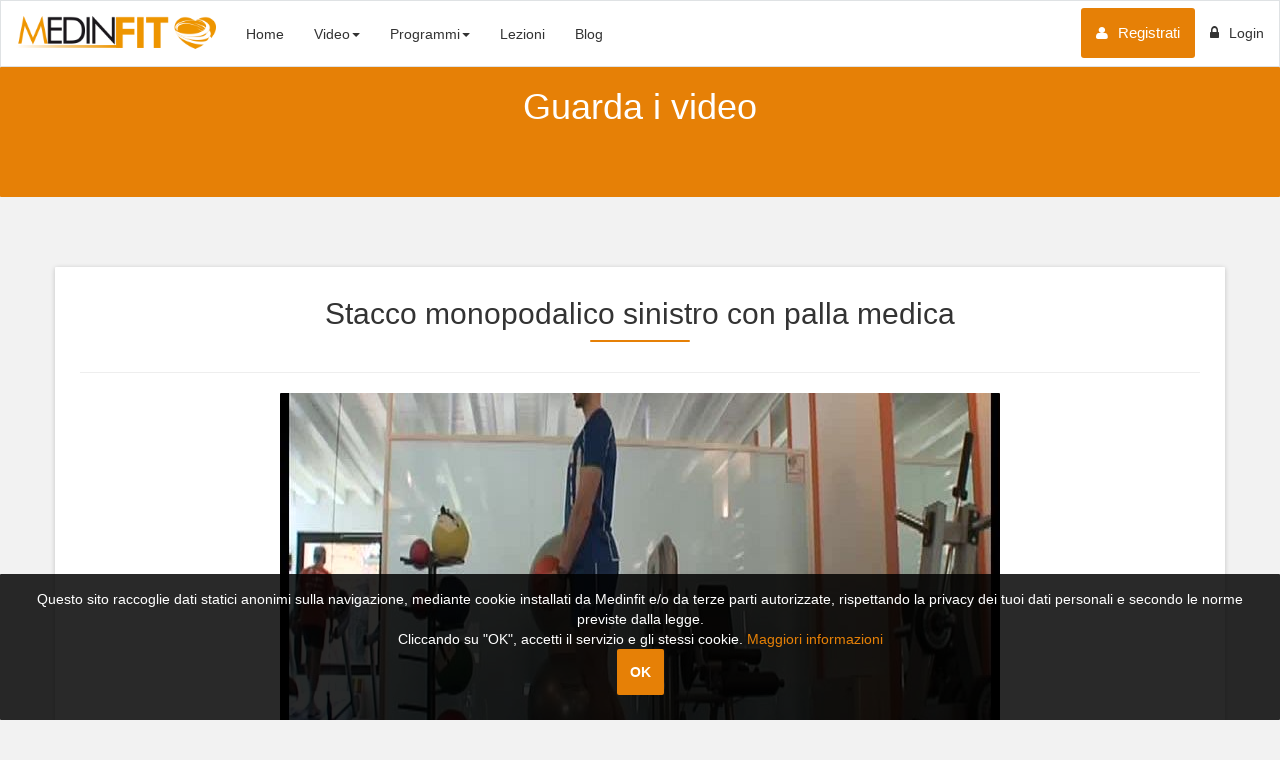

--- FILE ---
content_type: text/html; charset=UTF-8
request_url: https://www.medinfit.tv/videos/view/173
body_size: 6081
content:


<!DOCTYPE html>
<html lang="it">
<head>
	<meta charset="utf-8" />
	<title>Video Stacco monopodalico sinistro con palla medica - Medinfit</title>

	<meta name="viewport" content="width=device-width, initial-scale=1">
  	<link href="//netdna.bootstrapcdn.com/font-awesome/4.1.0/css/font-awesome.min.css" rel="stylesheet">
  	<script src="https://ajax.googleapis.com/ajax/libs/jquery/1.11.0/jquery.min.js"></script>
	  <link rel="stylesheet" href="https://medinfit.tv/css/bootstrap.min.css"/>
	  <link rel="stylesheet" href="https://medinfit.tv/css/style5.css"/>
	 <link rel="shortcut icon" href="https://medinfit.tv/images/favicon.ico" >
	<script src="/flowplayer/flowplayer-3.2.12.min.js"></script>
	<script src="http://releases.flowplayer.org/js/flowplayer.playlist-3.2.11.min.js" type="text/javascript" charset="utf-8"></script>	
</head>
	<body>
		<div id="cookie_notice" class="container-fluid">
			<div class="row">
				<div class="col-md-12 text-center">
					<p>Questo sito raccoglie dati statici anonimi sulla navigazione, mediante cookie installati da Medinfit e/o da terze parti autorizzate, rispettando la privacy dei tuoi dati personali e secondo le norme previste dalla legge.<br> Cliccando su "OK", accetti il servizio e gli stessi cookie. <a href="https://medinfit.tv/pages/view/cookie-policy">Maggiori informazioni</a><br><a id="accept" class="btn btnn" href="#"><b>OK</b></a></p>
				</div>
			</div>
		</div>

		<?/*****+++++++++ RIGHT USER MENU************/?>
				
		<?/////********* SEARCH *++++++++++++?>	
		<div class="modal fade bs-example-modal-lg static" tabindex="-1" data-keyboard="true" id="searchmodal" role="dialog" aria-labelledby="myLargeModalLabel" aria-hidden="true">
		 	<div class="modal-dialog modal-lg modal-dialog-center">
		    	<div class="colonna " >
			    	<div class="container-fluid">
				    	<div class="row  text-center">
							  <h2><strong class="">Medifnit</strong> l'allenamento <strong>effervescente</strong>!</h2>
							  <p class="hr"></p>
						 </div>
					   		<form role="form" action="https://medinfit.tv/cerca" method="get">
							   		<div class="row mgtop100 text-center">
									  	<div class="col-lg-8 col-lg-offset-2">
									        <div class="input-group input-group-lg" >
									            <input type="text" class="form-control " name="query" placeholder="Cerca Medinfit" /> 
									            <span class="input-group-btn">
									                <button class="btn btn-default" type="submit" > <i class="fa fa-search"></i></button>
									            </span>
									        </div><!-- /input-group -->
				    					</div><!-- /.col-lg-4 -->
									 </div>
									 <div class="row mg20 form-group   text-center">
									    <label class="checkbox-inline">
										  <input type="checkbox" checked id="inlineCheckbox1" name="video" value="1"> Video
										</label>
										<label class="checkbox-inline">
										  <input type="checkbox"  id="inlineCheckbox2" value="1" name="programmi"> Programmi
										</label>
										<label class="checkbox-inline">
										  <input type="checkbox"  id="inlineCheckbox3" value="1" name="blog"> Blog
										</label>
										<label class="checkbox-inline">
										  <input type="checkbox"  id="inlineCheckbox3" value="1" name="muscoli"> Muscoli
										</label>
									 </div>
							    
							</form>

						<div class="row">
							<div class="col-md-6 ">
							
							    <h3 class="mf searchtit">Video</h3>
								<ul class="searchmenu ">
								
									<li><a href="https://medinfit.tv/videos/category/forza" alt="Video per la categoria forza">Forza</a> </li>
									<li><a href="https://medinfit.tv/videos/category/fiato" alt="Video per la categoria fiato">Fiato</a> </li>
									<li><a href="https://medinfit.tv/videos/category/flessibilita" alt="Video per la categoria flessibilità">Flessibilità</a> </li>
									<li><a href="https://medinfit.tv/programs" alt="Video divisi per patologie">Video per patologia</a> </li>
									<li><a href="https://medinfit.tv/muscoli" alt="Video divisi per patologie">Video per muscoli</a> </li>
					             </ul>
	              
							</div>
							<div class="col-md-6">
								<h3 class="mf searchtit">Programmi di allenamento</h3>
								<ul class="searchmenu ">
								
																			
																			<li><a href="https://medinfit.tv/bundles/view/pacchetto-ipertensione">Ipertensione</a></li>										
																			<li><a href="https://medinfit.tv/bundles/view/pacchetto-diabete-I">Diabete I</a></li>										
																			<li><a href="https://medinfit.tv/bundles/view/pacchetto-diabeteII">Diabete II</a></li>										
																			<li><a href="https://medinfit.tv/bundles/view/pacchetto-mal-di-schiena">Mal di schiena</a></li>										
																			<li><a href="https://medinfit.tv/bundles/view/pacchetto-asma">Asma</a></li>										
																			<li><a href="https://medinfit.tv/bundles/view/pacchetto-fatica-cancro-correlata">Fatica Cancro Correlata</a></li>										
																			<li><a href="https://medinfit.tv/bundles/view/pacchetto-depressione">Depressione</a></li>										
																			<li><a href="https://medinfit.tv/bundles/view/pacchetto-pre-parto">Pre-parto</a></li>										
																			<li><a href="https://medinfit.tv/bundles/view/pacchetto-post-parto">Post-parto</a></li>										
																			<li><a href="https://medinfit.tv/bundles/view/pacchetto-sedentarieta">Sedentarietà</a></li>										
																			<li><a href="https://medinfit.tv/bundles/view/7-minutes-workout">7-Minutes Workout</a></li>										
														             </ul>
							</div>
						</div>
					</div>
			    </div>
  			</div>
	  	</div>
		<div id="main-nav" class="navbar navbar-default bs-docs-nav navbar-fixed-top" role="banner">
		<div class="container-fluid">
										<div class="navbar-header">
									<button class="navbar-toggle collapsed" type="button" data-toggle="collapse" data-target=".bs-navbar-collapse">
						<span class="sr-only">Toggle navigation</span>
						<span class="icon-bar"></span>
						<span class="icon-bar"></span>
						<span class="icon-bar"></span>
					</button>
					<a href="https://medinfit.tv/" class="navbar-brand">
						<img src="https://medinfit.tv//images/logo.png" width="200" alt="Medinfit">
					</a>
				</div>
						







<nav class="navbar-collapse bs-navbar-collapse collapse" role="navigation" style="height: 1px; background-color:#fff">

	 <ul class="nav navbar-nav navbar-left responsive-nav main-nav-list pull-left">

        <li><a href="https://medinfit.tv/">Home</a></li>
        <li class="dropdown"><a href="https://medinfit.tv/videos" class="dropdown-toggle" data-toggle="dropdown">Video<b class="caret"></b></a>
            <ul class="dropdown-menu">
                <li><a href="https://medinfit.tv/videos/category/forza">Forza</a></li>
                <li><a href="https://medinfit.tv/videos/category/fiato">Fiato</a></li>
                <li><a href="https://medinfit.tv/videos/category/flessibilita">Flessibilità</a></li>
                <li><a href="https://medinfit.tv/programs">Patologie</a></li>
                <li><a href="https://medinfit.tv/muscoli">Muscoli</a></li>
            </ul>
        </li>

	<li class="dropdown">
            <a href="https://medinfit.tv/bundles" class="dropdown-toggle" data-toggle="dropdown">Programmi<b class="caret"></b></a>
            <ul class="dropdown-menu">
                
                                    <li><a href="https://medinfit.tv/bundles/view/pacchetto-ipertensione">Ipertensione</a></li>
                                    <li><a href="https://medinfit.tv/bundles/view/pacchetto-diabete-I">Diabete I</a></li>
                                    <li><a href="https://medinfit.tv/bundles/view/pacchetto-diabeteII">Diabete II</a></li>
                                    <li><a href="https://medinfit.tv/bundles/view/pacchetto-mal-di-schiena">Mal di schiena</a></li>
                                    <li><a href="https://medinfit.tv/bundles/view/pacchetto-asma">Asma</a></li>
                                    <li><a href="https://medinfit.tv/bundles/view/pacchetto-fatica-cancro-correlata">Fatica Cancro Correlata</a></li>
                                    <li><a href="https://medinfit.tv/bundles/view/pacchetto-depressione">Depressione</a></li>
                                    <li><a href="https://medinfit.tv/bundles/view/pacchetto-pre-parto">Pre-parto</a></li>
                                    <li><a href="https://medinfit.tv/bundles/view/pacchetto-post-parto">Post-parto</a></li>
                                    <li><a href="https://medinfit.tv/bundles/view/pacchetto-sedentarieta">Sedentarietà</a></li>
                                    <li><a href="https://medinfit.tv/bundles/view/7-minutes-workout">7-Minutes Workout</a></li>
                            </ul>

        </li>
	
	<li><a href="https://medinfit.tv/videos/lesson">Lezioni</a></li>
        <li><a href="https://medinfit.tv/blog">Blog</a></li>
            </ul>

    <ul class="nav navbar-nav navbar-right responsive-nav pull-right">
                    <li class="register"><a href="https://medinfit.tv/account/registrati "><i class="fa fa-user "></i>Registrati</a></li>
            <li class="" ><a href="https://medinfit.tv/account" ><i class="fa fa-lock "></i>Login</a></li>
           </ul>

</nav>
				<?////////main MENU************/?>
				
		</div>
	</div>
      <div  id="code-container" class="container-fluid">
    	<div class="col-sm-2 pull-right">
      			<a href="https://medinfit.tv/faq#codice" id="help-codice" title="Aiuto" class="fa fa-support mf"></a>
      			<a href="#" id="close-codice" title ="Chiudi" class="fa fa-times mf"></a>
      			
      		</div>
      	<div class="row text-center mg20" >
	      	<div class="col-sm-6 col-sm-offset-3">
	      		<h2><strong>Hai</strong> un nuovo codice?</h2>
	      		<form action="https://medinfit.tv/account/code" method="post">
	      			<input style="display:inline" id="code" name="code" class="code-input" placeholder="codice"><button type="submit" value=""class="code-btn fa fa-arrow-right"> </button>
	      		</form>
	      	</div>
      		
      	</div>
      </div>
     
				
		<script type="text/javascript">
	(function( window ){

    var body = document.body,
        mask = document.createElement("div"),
       
        toggleSlideRight = document.querySelector( ".toggle-slide-right" ),
        activeNav;
    mask.className = "mask";
   if(toggleSlideRight){
	   toggleSlideRight.addEventListener( "click", function(){
	        $('body').addClass("smr-open" );
	        document.body.appendChild(mask);
	        activeNav = "smr-open";
	        if($('.toggle-slide-right').hasClass('opened')){
	        	$('.toggle-slide-right').removeClass('opened');
	        	$('body').removeClass(activeNav)
	            activeNav = "";
	            document.body.removeChild(mask);
	        }
	        else{
	        	$('.toggle-slide-right').addClass('opened');
	        }
	    } );
   }
   $('#codemenu_r').click(function(){
   		$('body').addClass("smr-open" );
        document.body.appendChild(mask);
        activeNav = "smr-open";
        if($('.toggle-slide-right').hasClass('opened')){
        	$('.toggle-slide-right').removeClass('opened');
        	$('body').removeClass(activeNav)
            activeNav = "";
            document.body.removeChild(mask);
        }
        else{
        	$('.toggle-slide-right').addClass('opened');
        }
   });
    
    /* hide active menu if close menu button is clicked */
    [].slice.call(document.querySelectorAll(".close-menu")).forEach(function(el,i){
        el.addEventListener( "click", function(){
           $('body').removeClass(activeNav)
            activeNav = "";
            document.body.removeChild(mask);
        } );
    });

})( window );
</script>

<script type="text/javascript">
	$().ready(function(){
		if(!getCookie('cookie_notice_accepted'))
		{
			$('#cookie_notice').show();
			
		}else{
			$('#cookie_notice').remove();
		}

		$('#accept').click(function(){
			setCookie('cookie_notice_accepted',true,2000);
			$('#cookie_notice').hide(80);
			$('#cookie_notice').remove();
		})
	})	
	function getCookie(cname) {
	    var name = cname + "=";
	    var ca = document.cookie.split(';');
	    for(var i=0; i<ca.length; i++) {
	        var c = ca[i];
	        while (c.charAt(0)==' ') c = c.substring(1);
	        if (c.indexOf(name) == 0) return c.substring(name.length,c.length);
	    }
	    return false;
	}
	function setCookie(cname, cvalue, exdays){
		var d = new Date();
	    d.setTime(d.getTime() + (exdays*24*60*60*1000));
	    var expires = "expires="+d.toUTCString();
	    document.cookie = cname + "=" + cvalue + "; " + expires;
	}
</script>


<script src="/js/flowplayer-3.2.12.min.js"></script>
<script src="//releases.flowplayer.org/5.4.3/flowplayer.min.js"></script>
<link rel="stylesheet" href="//releases.flowplayer.org/5.4.3/skin/playful.css">


<div id="content">
	<div class="container-fluid">
		<div class="row mfbg page-title ">
			<div id="" class="main-header text-center "><h1>Guarda i video</h1></div>
		</div>
	</div>




	<div class="mgtop100 container ">
			<div class="row colonna">
				<div class="col-sm-12">
					<h2 class="text-center">Stacco monopodalico sinistro con palla medica</h2>
					<p class="hr-small"></p>
					<hr>

				</div>
				<div class="col-md-12 text-center">
					<img src="/slir/w768-h432-c768:432/media/STACCO_MONOPODALICO_sx_con_palla_medica1.jpg" alt="play" style="border-radius:2" />
				</div>
				
				<div class="col-md-12">
				<hr>
					<div class="mg20">
						<STRONG>DESCRIZIONE <i class="fa fa-arrow-right mf"></i></STRONG>		
						<div class=""><p>Esercizio che consente di rinforzare bicipite femorale gluteo.</p>
<p>Per un'ottimale esecuzione, bisogna posizionare il piede sx ortogonale alla proiezione della testa del femore, mantenere la palla medica sulla verticale della proiezione della punta del piede e avere sempre le scapole addotte immaginando di avere un cubetto di ghiaccio dietro la schiena. Inspirando, eseguire, la flessione del busto allineando la gamba contro laterale a quest&rsquo;ultimo.</p>
<p>Successivamente riprendere la posizione di partenza espirando e contraendo bene il gluteo.</p>
<p>Eseguire 3 serie da 8- 10 ripetizioni con una pausa di 30 secondi tra una serie e l'altra.</p></div> 
					</div>
				</div>
				<div class="col-md-5 col-md-offset-7">
					<a href="https://medinfit.tv/account" class="btn btnn"><i class="fa fa-user"></i> Login per guardare questo video</a>
				</div>
			</div>
		</div>


        <div class="container colonna">
        	<div class="row muscoli">
        		<div class="col-sm-12">
        			<p class="mg20">
        				<strong>MUSCOLI <i class="fa fa-arrow-right mf"></i></strong> 
        				
        				        					<a href="https://medinfit.tv/videos/muscolo/6/Ischio-Crurali">Ischio-Crurali</a>
        				        					<a href="https://medinfit.tv/videos/muscolo/11/Glutei">Glutei</a>
        				        			</p>
        		</div>
        	</div>
        </div>
</div>
<!-- end content -->
    </div>
<footer>
  <div class="container">
  
    <div class="row">
      <div class="col-md-3 mgbt20">
        <h4>  Medinfit</h4>
        
        <a href="mailto:info@medinfit.tv"><i class="fa fa-envelope"></i> info@medinfit.tv</a>
        <br>
        <a href="mailto:assistenza@medinfit.tv"><i class="fa fa-envelope"></i> assistenza@medinfit.tv</a>
        <br>
        <a ><i class="fa fa-phone"></i> +39 049.8161686</a>
        <br>
        <a ><i class="fa fa-print"></i> +39 049.8161680</a>
        <p></p>
        <p>Indirizzo: Vicolo Cigolo, 15 - 35123 Padova<br>
        Pt.IVA e CF: 04379500285</p>
      </div>
      <div class="col-md-3">
         <h4>Iscriviti alla newsletter</h4>
         <br>
         <p>
         <form action="https://medinfit.tv/account/subscribe" method="post" name="newsletter">

           <input type="text" name="email" class="form-control">
           <button name="invia" type="submit" class="btnn secondary pull-right mg20">Iscriviti</button>
         </form>
         <p>
      </div>
            <div class="col-md-3 mgbt20">
        <h4>Ultimi video</h4>
        <ul class="g">
                  <li><a href="https://medinfit.tv/videos/view/238"><img src="/slir/w100-h100-c1:1/media/STRETCHING_CATENA_CINETICA_STATICA_SPIRALE_POSTERIORE_DX_STANDING.jpg"></a></li>
                  <li><a href="https://medinfit.tv/videos/view/237"><img src="/slir/w100-h100-c1:1/media/STRETCHING_CATENA_CIN_STAT_SPIR_ANT_DX.jpg"></a></li>
                  <li><a href="https://medinfit.tv/videos/view/236"><img src="/slir/w100-h100-c1:1/media/STRETCHING_CATENA_CINETICA_STATICA_SPIRALE_ANTERIORE_SX.jpg"></a></li>
                  <li><a href="https://medinfit.tv/videos/view/235"><img src="/slir/w100-h100-c1:1/media/r2.jpg"></a></li>
         
          
        </ul>
      </div>

       <div class="col-md-3 mgbt20">
        <h4>Ultimi dal blog</h4>
        <ul class="fa-ul">
                         <li><i class="fa-li fa fa-circle"></i><a href="https://medinfit.tv/blog/post/il-nostro-corpo-puo-fare-cose-inimmaginabili">il nostro corpo può fare cose inimmaginabili</a></li>
            
        </ul>
      </div>
        </div>
  </div>
<div class="second-row">
<div class="container">
  <div class="row ">
  <div class="col-md-4 small-footer ">
        © 2014<a href="http://www.showclub.it"> Show Personal Training Club</a>
      </div>
    

      <div class="col-md-4 small-footer text-center">
        <a href="https://medinfit.tv/pages/view/faq">FAQ </a> | <a href="https://medinfit.tv/pages/view/termini-e-condizioni"> Termini e condizioni</a> | <a href="https://medinfit.tv/pages/view/informativa-privacy">Privacy </a>
      </div>

      <div class="col-md-4 pull-right">
        <ul class="social list-inline pull-right" style="margin:10px 0px" target="_blank">
          <li><a href="https://www.facebook.com/pages/Medinfit/552207018222218" class="fa fa-facebook" target="_blank"> </a></li>
          <li><a href="https://twitter.com/_MEDINFIT_" class="fa fa-twitter"></a></li>
          
          <li><a href="https://plus.google.com/u/0/114321240871065662322" class="fa fa-google-plus" target="_blank"></a></li>
          <li><a href="https://www.youtube.com/channel/UCGeoPQNf0AXHckKRLZuNNyA" class="fa fa-youtube" target="_blank"></a></li>
        </ul>
      </div>

    </div>
  </div>	

	</footer>



    <!-- jQuery (necessary for Bootstrap's JavaScript plugins) -->
    
    <!-- Include all compiled plugins (below), or include individual files as needed -->
    <script src="https://medinfit.tv/js/bootstrap.min.js"></script>

    
    <script type="text/javascript">
        var modalvisible=false;
        $(document).ready(function(){

          $('a.facebook').click(function(e){
            var fb = 'https://www.facebook.com/sharer/sharer.php?u=https%3A%2F%2Fmedinfit.tv%2Fvideos%2Fview%2F173&t=Stacco monopodalico sinistro con palla medica';
            e.preventDefault();
            window.open(fb,'','menubar=no,toolbar=no,resizable=yes,scrollbars=yes,height=300,width=600');
          })
          $('a.gplus').click(function(e){
            var gplus = 'https://plus.google.com/share?url=https%3A%2F%2Fmedinfit.tv%2Fvideos%2Fview%2F173';
            e.preventDefault();
            window.open(gplus,'','menubar=no,toolbar=no,resizable=yes,scrollbars=yes,height=350,width=480');
          })
          $('a.twitter').click(function(e){
            var twitter= 'https://twitter.com/share?url=https%3A%2F%2Fmedinfit.tv%2Fvideos%2Fview%2F173&via=_MEDINFIT_&text=Stacco monopodalico sinistro con palla medica';
            e.preventDefault();
            window.open(twitter,'','menubar=no,toolbar=no,resizable=yes,scrollbars=yes,height=300,width=600');
          })

          $('#codemenu').click(function(){
              $('#code-container').slideDown(500);
              $('#code').focus();
          });

          $('#codemenu_r').click(function(){
              $('#code-container').slideDown(500);
              $('#code').focus();
          });

          $('#close-codice').click(function(){
            $('#code-container').slideUp(500);
          })


             $(function () {
            $('.dropdown-menu input').click(function (event) {
                event.stopPropagation();
            });
        });
         $('#searchmodal').on('show.bs.modal',function(){
           	$('#searchb').find('i').removeClass('fa-search');
           	$('#searchb').find('i').addClass('fa-times');
         	  $('#searchb').addClass('open');
         	 
         	modalvisible=true;
         })
          
         $(function() {
            $('#searchb').click(function(e){
              
              if(modalvisible){
                e.stopPropagation();
                
                 $("#searchmodal").modal('hide');
                modalvisible=false;
               }
            })
	          $('#searchmodal').on('hide.bs.modal',function(){
  	         	$('#searchb').find('i').removeClass('fa-times');
  	         	$('#searchb').find('i').addClass('fa-search');
  	         	$('#searchb').removeClass('open');
              $('.modal-backdrop').remove();
	         })
		});
         
window.addEventListener("scroll", function() {
    if (window.scrollY > 500) {
        $('.navbar').css('background-color','rgba(255,255,255,0.7');
    }
    else { 
        $('.navbar').css('opacity','0.9999')
    }
},false);

           
        });

    </script>
   <script>
      (function(i,s,o,g,r,a,m){i['GoogleAnalyticsObject']=r;i[r]=i[r]||function(){
      (i[r].q=i[r].q||[]).push(arguments)},i[r].l=1*new Date();a=s.createElement(o),
      m=s.getElementsByTagName(o)[0];a.async=1;a.src=g;m.parentNode.insertBefore(a,m)
      })(window,document,'script','//www.google-analytics.com/analytics.js','ga');

      ga('create', 'UA-46985109-1', 'medinfit.tv');
      ga('send', 'pageview');

  </script>
  </body>
</html>

--- FILE ---
content_type: text/css
request_url: https://medinfit.tv/css/style5.css
body_size: 7748
content:
@import url(http://fonts.googleapis.com/css?family=Montserrat:400,700);
@import url(http://fonts.googleapis.com/css?family=Raleway:500);

*{border-radius: 1px}
body{font-family: "Montserrat", sans-serif; font-weight: 400;
-webkit-font-smoothing: antialiased;
text-rendering: optimizeLegibility; background-color: #f2f2f2}
.navbar-default{
  height: 68px;
  background-color: #fff;
  border: 1px solid #dfe2e4;
color: #000;
height: 67px;}
.navbar-nav>li>a {
padding-top: 23px;
padding-bottom: 21px;
-webkit-transition: all 0.1s;
}
p{font-family: 'Raleway', sans-serif; font-weight: 500}
a{color: #e68006}
a:hover, a:focus{color: #e68006;}
object{border-radius: 0;}
input:focus{outline:none;}
textarea:focus{outline:none;}
i.fa{ margin-right: 10px}
a.fa{ margin-right: 10px; font-size: 16px}
a.fa:hover{text-decoration: none; color:rgba(230, 128, 22, 0.79);}
.register{
background-color: #E68006;
border-radius: 3px;
/* margin: -10px; */
/* margin: -10px 010px 1px 0px; */

font-size: 1.1em;}
.navbar-default .navbar-nav>li.register>a{color:#fff !important}  
.nodisp{display: none};
.navbar-default .navbar-nav>li>a{
color: #333;
background-color: transparent;
}
.underline:{text-decoration: underline;}
.bigger{font-size: 20px;}
li{list-style: none}
.navbar-default .navbar-nav>li>a{color:#333;}
.navbar-default .navbar-nav>li>a:hover{border-bottom: 2px solid #E68006}
.navbar-default .navbar-nav>li.register>a:hover{border-bottom: none;}
.navbar-right>li>a{
  padding-top: 15px;
  padding-bottom: 15px;
}
.navbar-right>li{margin-top: 7px}

.navbar-default .navbar-nav>.active>a, .navbar-default .navbar-nav>.active>a:hover, .navbar-default .navbar-nav>.active>a:focus {
color: #ee8300;
background-color: transparent;border-bottom: 2px solid #E68006
}
#layerslider{
  
  background-color: #e68006 ;
  color:#fff;
}
#layerslider a{color: #f2f2f2;text-decoration: none}
#layerslider .btnn{
  padding: 15px;
  text-transform: uppercase;
  border-radius: 3px;
  border: 1px solid #fff;
  background-color: rgba(255,255,255,0.1);
}
#layerslider h4{color: #f2f2f2}
li.button-outline a, body.x404 header nav#button-nav li.button-outline a {
border: 1px solid #ffffff;
padding: 10px 11px;

-webkit-border-radius: 3px;
-webkit-transition: all 0.2s ease-in-out;
-moz-transition: all 0.2s ease-in-out;
-ms-transition: all 0.2s ease-in-out;
-o-transition: all 0.2s ease-in-out;
transition: all 0.2s ease-in-out;
}
.mgs10{margin: 0 10px}
.mgs10{margin: 0 30px}
.mgb10{margin-bottom:10px !important}
.mgb30{margin-bottom: 30px; border:none; border-bottom: 2px solid  #E68006; border-radius: 2px;}
.hr{ text-align:center; width:200px; height: 4px; background-color: #E68006 ;margin:auto;border-radius: 2px;}
.hr-small{text-align:center;width:100px; height: 2px; margin:auto auto;margin-bottom: 30px;height:2px; background-color: #E68006 ;border-radius: 2px;}
.hr-small-left{text-align:left;width:100px; height: 2px; margin:1px;margin-bottom: 30px;height:2px; background-color: #E68006 ;border-radius: 2px;}
/*.overlay{
  background-image: url(../images/overlay.png);
position: absolute;
top: 0px;
height: 100%;
width: 100%;
opacity: 0.5;
background-color: #503A1A;
-webkit-user-select: none;
-khtml-user-select: none;
-moz-user-select: none;
-ms-user-select: none;
user-select: none;
}*/

.bordrad{border-radius: 2px}
.blur{-webkit-filter: blur(2px);
  -moz-filter: blur(2px);
  -o-filter: blur(2px);
  -ms-filter: blur(2px);
  filter: blur(2px);}

.btnn{padding: 13px 13px;  background-color:#E68006;color: #fff; text-transform: uppercase; border-radius: 2px;border:none;}
.secondary{border:1px solid #E68006; background-color: rgba(230, 128, 6, 0.1);   color:#E68006;}
.secondary:hover{color: #fff ; text-decoration: none; background-color:rgba(230, 128, 6, 1); }
.rowmg{margin-top: 70px}
.rowmg .col-lg-4{text-align: center;margin-bottom: 50px;}
.mgb20{margin-bottom: 20px;text-align: center}
.colonna{
  background-color: #fff;
  -webkit-box-shadow: 0 1px 5px 0 rgba(0,0,0,0.2);
  -moz-box-shadow: 0 1px 5px 0 rgba(0,0,0,0.2);
  box-shadow: 0 1px 5px 0 rgba(0,0,0,0.2);
  background: #fff;
  margin-bottom: 50px;
  overflow: hidden;
  padding: 10px;
}
.mgtop30{margin-top: 30px}
.cb{clear:both;}

.mg20{margin-top: 20px;
margin-bottom: 20px;}

.forza{
  color:#34495E
}
.forzabg{background-color: #34495E}
.mgtop100{margin-top: 70px;}
.mgtop70{margin-top: 40px;}
.mgbot20{margin-bottom: 20px;}
a.mf:hover{color:#E68006; opacity:0.9; transition: opacity .2s linear;}
a.mf{opacity: 1;transition: opacity .2s linear;}
.mfbg{background-color: #E68006; color:#fff;}
.mf{color:#E68006;}
.fo{color:#34495E}
.fi{color:#C0392B;}
.fl{color:#27AE60;}

.fobg{background-color:#34495E}
.fibg{background-color:#C0392B;}
.flbg{background-color:#27AE60;}

.fobgl{background-color: #CAD1D6}
.fibgl{background-color: #E6CECC}
.flbgl{background-color: #c8e5d6}

.mycol{width:32%; margin-left:1%;}
#layerslider .mf, .headermob .mf{
  color:#fff;
  opacity: 0.65;
}
.small-footer {margin: 10px  auto; font-size: 12px}
/*****video****/
.btnn:hover, .btnn:focus{
  background-color:  rgba(230, 128, 6, 0.92);
  color:#fff;
}
.parallax-info{
  position: absolute;
  z-index: 50;
  width: 100%;
  height: 100%;
}
#video_background {
  position: absolute;
  bottom: 0px;
  right: 0px;
  min-width: 100%;
  min-height: 100%;
  width: auto;
  height: auto;
  z-index: -1000;
  overflow: hidden;
}
.container-video{
  position: relative;
  overflow: hidden;
  height: 700px;
}
.full_slide{}
.p-video {                /* give fit to box an aspect ratio */
    display: inline-block; /* let it be styled thusly */
    padding: 0;            /* get rid of pre-styling */
    margin: 0;
    width: 100%;           /* take up full width available */
      /* give aspect ratio of 16:9; "720 / 1280 = 0.5625" */
    height: auto;           /* don't want it to expand beyond padding */
    position: absolute;
  top: 0;
  z-index: 5;
}
.p-video > iframe {
    position: absolute;    /* expand to fill */
    top: 0px;
    left: 0px;
    right: 0px;
    bottom: 0px;
  z-index: -100;
}
.mk-video-mask {
  position: absolute;
  top: 0;
  left: 0;
  z-index: 10;
  width: 100%;
  height: 100%;
  background: url(../images/overlay.png) center center repeat;
}
.muscoli a {
  padding: 10px;
  border: 1px solid #D6D6D6;
  border-radius: 1px;
  margin: 10px 10px !important;
  font-weight: 400;
  color: #616161;
  font-family: sans-serif "Montserrat";
   transition: all 0.35s ease;
    -webkit-transition: all 0.35s ease;
    -moz-transition: all 0.35s ease;
    -o-transition: all 0.35s ease;
    -ms-transition: all 0.35s ease;
}
.muscoli a:hover{
  text-decoration: none;
  background-color: #E68006;
  color:#fff;
  border-color:#fff;
   transition: all 0.35s ease;
    -webkit-transition: all 0.1s ease;
    -moz-transition: all 0.1s ease;
    -o-transition: all 0.1s ease;
    -ms-transition: all 0.1s ease;

}

.bl{color: #333333}
a.bl:hover{color: #333}
.p-video-title{
  height: auto;
  margin: auto;
  text-align: center;
  opacity: 0.7;
  font-size: 50px;
  font-weight: 300;
  
  text-transform: uppercase;
  color: #fff;
  margin-top: 333px;
}
.p-video-title span{}


.video-container {
    position: relative;
    padding-bottom: 54.55%;
    padding-top: 30px; height: 0; 
    overflow: hidden;
}
 
.video-container iframe,
.video-container object,
.video-container embed {
    position: absolute;
    top: 0;
    left: 0;
    width: 100%;
    height: 100%;
}
/* See more at: http://avexdesigns.com/responsive-youtube-embed/#sthash.xRJhxXBs.dpuf*/
.fa-ul .fa {
color: #E68006;

}
.fa-li {
position: absolute;
left: -2.142857142857143em;
width: 2.142857142857143em;
top: 0.14em
text-align: center;
}
.subp-list{margin: 10px 0 0 -40px !important;}
footer{background-color: #222; color:#CECECE;padding: 20px 0 0 0;}
footer a{color: #fff}
footer a:hover{border-bottom: 1px #ffffff dotted; text-decoration: none; color: #fff}
footer h4{ color:#e68006;}
.second-row{
  background-color: #000
}
.second-row a:hover{color:#e68006;}
footer .btnn{padding: 7px; font-size: 12px}
.g {
      padding: 0.15em;
    overflow: hidden;
    }
    .g li {
      float: left;
      
      padding: 0.2em;
    }
    .g img {
      display: inline-block;
      width: 100px;
      height: 100px;
      border-radius: 3px
    }
    .g li:nth-child(odd) {
      clear: left;
    }


    footer .fa-ul >li>.fa {
color: #E68006;
font-size: 4px;
top:9px;
}

.dropdown-menu{border-top:0px;margin-top:3px;}
.dropdown-menu .col-sm-12{margin-bottom:7px;}
.dropdown-menu:after{
  content: '';
  display: inline-block;
  border-left: 6px solid transparent;
  border-right: 6px solid transparent;
  border-bottom: 6px solid #ffffff;
}
.login{width:350px;}
.login button{
  width: 100%;
  margin: auto;
  text-align: center;
  background-color: rgba(230, 128, 6, 1);
  color: white;
  border:none;
  color: white;
  margin-top: 20px;
  box-shadow: none;
  padding: 10px 0;
}
.login button:hover{
  background-color: rgba(230, 128, 6, 1);
  color: white;
  border-color:rgba(230, 128, 6, 0.8);
}


.login input {
 
color: #222;
-webkit-box-shadow: inset 0 1px 1px rgba(0,0,0,.075), 0 0 8px rgba(230, 128, 6, 0.2);
box-shadow: none;
border: none;
border-bottom: 1px solid rgba(255, 142, 6, 1);
border-radius: 1px;
/*background: rgba(230, 128, 6, 0.14);*/
padding:15px;
}

.login input:focus {
  
color: #222;
-webkit-box-shadow: inset 0 1px 1px rgba(0,0,0,.075), 0 0 8px rgba(230, 128, 6, 0.2);
box-shadow: none;
border: none;
border-bottom: 2px solid rgba(255, 142, 6, 1);
border-radius: 1px;
/*background: rgba(230, 128, 6, 0.14);*/
}


.fade.in {
  opacity: 1;
  margin-top: 67px;
  background: #f6f6f6;
} 

.searchmenu li{
  list-style: none;

}
.img-rounded{border-radius: 2px}
.searchmenu a{ color: #575757;}
.searchtit{margin-left:1.4em;}


.modal-backdrop.in {margin-top: 67px; }
.upper{text-transform:uppercase;}

.video-el{
  padding-top: 15px;
  padding-bottom: 15px;
  height:340px;
}

.overlay, .background-overlay {
    position: absolute;
    width: 100%;
    height: 100%;
    opacity: 0;
    -ms-filter: "progid:DXImageTransform.Microsoft.Alpha(Opacity=0)";
    transition: all 0.35s ease;
    -webkit-transition: all 0.35s ease;
    -moz-transition: all 0.35s ease;
    -o-transition: all 0.35s ease;
    -ms-transition: all 0.35s ease;
    border-radius: inherit;
    left: 0;
    top: 0;
    bottom: 0;
    right: 0;
    -webkit-backface-visibility: hidden;
    -webkit-transform: translateZ(0) scale(1.0, 1.0);
}

.background-overlay{
    opacity: 1;
    padding: inherit;
}

.overlay:hover {
    opacity: 1;
    -ms-filter: "progid:DXImageTransform.Microsoft.Alpha(Opacity=75)";
    cursor: pointer;
}

.overlay:hover i.sm, .overlay:hover i.md {
    -ms-filter: "progid:DXImageTransform.Microsoft.Alpha(Opacity=100)";
}

.overlay i.sm, .overlay i.md {
    border-radius: 100%;
    text-align: center;
    position: absolute;
    top: 50%;
    left: 50%;
    -ms-filter: "progid:DXImageTransform.Microsoft.Alpha(Opacity=0)";
}

.overlay i.md {
    line-height: 74px;
    width: 74px;
    font-size: 15px;
    margin-top: -37px;
    margin-left: -37px;
}

.overlay i.sm {
    line-height: 25px;
    width: 25px;
    font-size: 10px;
    margin-top: -13px;
    margin-left: -13px;
}
.bot a{
  color: rgba(43, 27, 8, 0.86);
}
.bot a:hover{
  color:rgba(43, 27, 8, 0.86);
}
.bg-overlay {
    position: absolute;
    width: 100%;
    height: 100%;
    border-radius: inherit;
    left: 0;
    top: 0;
    bottom: 0;
    right: 0;
}

a.overlay:hover {
    text-decoration: none;
}

.video.item .top .overlay i {
    position: absolute;
    top: 50%;
    left: 50%;
    text-align: center;
    line-height: 73px;
    width: 73px;
    border-radius: 100%;
    margin-left: -36px;
    margin-top: -36px;
}

.video.item .bot {
    border-radius: 0 0 1px 1px;
    padding: 5.5px 10px;
    margin-top: 0;
}

.video.item .top img {
    width: 100%;
    border-radius: 1px 1px 0 0;
    -webkit-border-radius: 1px 1px 0 0;
     -webkit-box-shadow: 0 1px 5px 0 rgba(0,0,0,0.2);
  -moz-box-shadow: 0 1px 5px 0 rgba(0,0,0,0.2);
  box-shadow: 0 1px 5px 0 rgba(0,0,0,0.2);
}

.video.item .bot h5 {
    margin: 10px 0;
    line-height: 15px;
}

.video.item .bot .stats {
    font-size: 11px;
    position: relative;
}

.video.item .bot .stats i {
    font-size: 13px;
}

.video.item .bot a i {
    transition: all 0.35s ease;
    -webkit-transition: all 0.35s ease;
    -moz-transition: all 0.35s ease;
    -o-transition: all 0.35s ease;
    -ms-transition: all 0.35s ease;
}

.video.item .stats .sep {
    width: 1px;
    margin: 0 9px 0 5px;
}

.video.item .item .top .overlay i {
    background: rgba(0,0,0,0.65);
}

.video.item .socials a:hover {
    background-color: rgba(248, 136, 61, 1);
}

.video.item .bot {
    border: 1px solid #e1e1e1;
}

.video.item .bot .stats i {
    color: #8b8b8b;
}

.video.item .bot .stats .sep {
    border-right: 1px solid rgba(0,0,0,0.15);
}


.video.item .bot h5 {
    color: #444444;
}


.video.item .stats .socials i:hover {
    color: #fff;
}

.video.item .bot {
    background: #fff;
    height: 65px;
}

.video.item .stats .socials a i {
    color: #fff;
}
.video.item .socials a {
    display: block;
    margin-bottom: 1px;
    opacity: 0.8;
    -ms-filter: "progid:DXImageTransform.Microsoft.Alpha(Opacity=80)";
}
.video.item .share:hover + .socials {
    opacity: 1;
    -ms-filter: "progid:DXImageTransform.Microsoft.Alpha(Opacity=100)";
    top: -103px;
    padding-bottom: 40px;
    overflow: visible;
    height: auto;
    width: auto;
}

.video.item .socials {
    position: absolute;
    top: -113px;
    right: -6px;
    opacity: 0;
    -ms-filter: "progid:DXImageTransform.Microsoft.Alpha(Opacity=0)";
    transition: all 0.4s ease-in-out;
    -moz-transition: all 0.4s ease-in-out;
    -webkit-transition: all 0.4s ease-in-out;
    -o-transition: all 0.4s ease-in-out;
    -ms-transition: all 0.4s ease-in-out;
    height: 0;
    width: 0;
    overflow: hidden;
}

.video.item .socials:hover {
    opacity: 1;
    -ms-filter: "progid:DXImageTransform.Microsoft.Alpha(Opacity=100)";
    padding-bottom: 40px;
    overflow: visible;
    height: auto;
    width: auto;
    top: -113px;

}

.video.item .socials a {
    display: block;
    margin-bottom: 4px;
    opacity: 0.8;
    -ms-filter: "progid:DXImageTransform.Microsoft.Alpha(Opacity=80)";
}

.video.item .top {
    position: relative;
    border-radius: 1px 1px 0 0;
    overflow: hidden;
}

.video.item .top:hover {
    cursor: pointer;
}
.video.item .top .overlay i {
position: absolute;
top: 50%;
left: 50%;
text-align: center;
line-height: 73px;
width: 73px;
border-radius: 100%;
margin-left: -36px;
margin-top: -36px;
font-size: 50px;
color:#fff;
}

.overlay {
  background: #e68006;
  background-color: rgba(230, 128, 6, 0.58);
  -ms-filter: "progid:DXImageTransform.Microsoft.Alpha(Opacity=0.75)";
}
.overlay, .background-overlay {
  position: absolute;
  width: 100%;
  height: 100%;
  opacity: 0;
  -ms-filter: "progid:DXImageTransform.Microsoft.Alpha(Opacity=0)";
  transition: all 0.35s ease;
  -webkit-transition: all 0.35s ease;
  -moz-transition: all 0.35s ease;
  -o-transition: all 0.35s ease;
  -ms-transition: all 0.35s ease;
  border-radius: inherit;
  left: 0;
  top: 0;
  bottom: 0;
  right: 0;
  -webkit-backface-visibility: hidden;
  -webkit-transform: translateZ(0) scale(1.0, 1.0);
}


.undl{text-decoration: underline;}

.socials a {
  font-size: 20px;
  text-align: center;
  width: 27px;
  height: 27px;
  border-radius: 2px;
  display: inline-block;
  margin: 2px 0;
  position: relative;
  transition: all 0.35s ease;
  -webkit-transition: all 0.35s ease;
  -moz-transition: all 0.35s ease;
  -o-transition: all 0.35s ease;
  -ms-transition: all 0.35s ease;
  text-decoration: none;
  padding-left: 7px;
padding-top: 3px;
}
.socials a {
  background: #d8d8d8;
  color: #fdfdfd;
}

.portfolio.item .socials a {
  background: #219fd1;
  color: #fff;
}

.portfolio.item .socials a {
  display: block;
  margin-bottom: 4px;
  opacity: 0.8;
  -ms-filter: "progid:DXImageTransform.Microsoft.Alpha(Opacity=80)";
}
.bot > h5 > a{width: 80%;};
.bot { height: 100px}
.play-overlay{
  position: absolute;
  left: 0;
  top: 0;
}


 .page-title{min-height: 130px;}

 #content{padding-top: 67px}
 .main-header{  vertical-align: middle; line-height: normal; }
 .hov{
  width: 300px;
  height: 300px;
  background-color: rgba(255, 133, 0, 0.0);
  content: '2';
  position: absolute;
  top: 9px;
  bottom: 0;
  transition: all 0.35s ease;
  -webkit-transition: all 0.35s ease;
  -moz-transition: all 0.35s ease;
  -o-transition: all 0.35s ease;
  -ms-transition: all 0.35s ease;

 }
 .hov:hover{
    background-color: rgba(255, 133, 0, 0.41);
 }
 .hov >a {
  display: inline-block;
  margin-top: 45%;
  line-height: 23px;
  font-size: 23px;
  opacity: 0;
  color:#fff;

}

.cl-effect-3 a {
  padding: 8px 0;
}

.cl-effect-3 a::after {
  position: absolute;
  top: 100%;
  left: 0;
  width: 100%;
  height: 4px;
  background: rgba(0,0,0,0.1);
  content: '';
  opacity: 0;
  -webkit-transition: opacity 0.3s, -webkit-transform 0.3s;
  -moz-transition: opacity 0.3s, -moz-transform 0.3s;
  transition: opacity 0.3s, transform 0.3s;
  -webkit-transform: translateY(10px);
  -moz-transform: translateY(10px);
  transform: translateY(10px);
}

.cl-effect-3 a:hover::after,
.cl-effect-3 a:focus::after {
  opacity: 1;
  -webkit-transform: translateY(0px);
  -moz-transform: translateY(0px);
  transform: translateY(0px);
}
.navbar-fixed-top { background-color: rgba(255,255,255,1);transition: background-color 2s ease 0s;}
.navbar-fixed-top.opaque { background-color: rgba(255,255,255,0);transition: background-color 2s ease 0s;}
.hov:hover > a{
 
    opacity: 1;
   transition: all 0.45s ease;
    -webkit-transition: all 0.45s ease;
    -moz-transition: all 0.45s ease;
    -o-transition: all 0.45s ease;
    -ms-transition: all 0.35s ease;
     

}

.cl-effect-4 a {
  padding: 0 0 10px;
}

.cl-effect-4 a::after {
  position: absolute;
  top: 100%;
  left: 0;
  width: 100%;
  height: 1px;
  background: #fff;
  content: '';
  opacity: 0;
  -webkit-transition: height 0.3s, opacity 0.3s, -webkit-transform 0.3s;
  -moz-transition: height 0.3s, opacity 0.3s, -moz-transform 0.3s;
  transition: height 0.3s, opacity 0.3s, transform 0.3s;
  -webkit-transform: translateY(-10px);
  -moz-transform: translateY(-10px);
  transform: translateY(-10px);
}

.cl-effect-4 a:hover::after,
.cl-effect-4 a:focus::after {
  height: 5px;
  opacity: 1;
  -webkit-transform: translateY(0px);
  -moz-transform: translateY(0px);
  transform: translateY(0px);
}
li.prog-container>div>a {
display: inherit;
padding: 20px;
/* bottom: 50px; */
position: relative;
background-color: #fff;
width: 95%;
text-align: center;
}

li.prog-container {
list-style: none;
display: inline-block;
margin-left: 10px;
width: 31%;

}

div.prog {
text-align: center;
}
div.textbg {
background-color: rgba(7, 7, 7, 0.48);
position: relative;
bottom: 50px;
width: 300px;
text-align: center;
margin: auto;
height: 50px;
}

div.textbg>span {
margin: auto;
bottom: -10px;
position: relative;
font-size: 17px;
color: white;
}


.list-img{
  display: inline-block;
  margin: 0;
}
ul.imgs {
text-align: center;
}
.list-img>img{
   -webkit-filter: blur(1px);
  -moz-filter: blur(1px);
  -o-filter: blur(1px);
  -ms-filter: blur(1px);
  filter: blur(1px);
}
.center{text-align: center; margin: 40px auto;}
.share-links a:hover {

-webkit-transition: all .2s linear;
-moz-transition: all .2s linear;
-ms-transition: all .2s linear;
transition: all .2s linear;
background-color: #e68006;
color: white;
}
.share-links a {
  padding: 4px;
  background: #FFCD98;
  margin: 2px;
  text-align: center;
  margin: 2px auto 2px 2px;
  border-radius: 40px;
  width: 30px;
  height: 30px;
  color: #666;
  float: right;
  z-index: 1333333333;

}
.share-links a > i{
  margin: auto;
}
button.btn-success {
float: right;
text-align: right;
background-color: #e68006;
border: none;
color: #fff;
padding: 14px;
font-size: 14px;
}
.buy{
  margin: 40px 0;
  text-align: right;
}
.lightg{color: #5E5E5E;;font-weight: 200}
.pd50{padding: 0 50px}
.register-ac{padding: 20px;
background-color: #e68006;
border-radius: 2px;
color: #fff;
font-weight: 700;}
.register-ac:hover{
  text-decoration: none;
  color:#fff;
  background-color: #e67506;
}
.userdiv{ left: -65%;width: auto; }
.dropdwn > ul {display: none}
.userdiv{margin:20px 20px;}

.userdiv > li >a{color: #3C3C3C;font-weight: 200}
.userdiv li {padding: 2px 0;}
#code-container{
    margin: 67px 0 -67px 0;
    display: none
}
.code-input{
display: block;
margin: 0 auto;
width: calc(100% - 2em);
border: 0;
border-bottom: 2px solid #e68006;
height: 45px;
line-height: 45px;
margin-bottom: 20px;
font-size: 1em;
color: rgba(0,0,0,.6);
background-color: rgba(230, 128, 6, 0.09);
font-size: 31px;
text-align: center;
border-radius: 1px;
}
.code-input:focus{
   outline: none;
   border-color: #e68006;
}
.code-btn{
  color: #e68006;
  background: transparent;
  border: none;
  outline: none;
  font-size: 20px;
  margin-left: -38px;
  font-size:25px;
}
.inln{display: inline-block;}
#login-header{background: rgba(230, 128, 6, 0.14); 

margin: -15px -30px 10px -30px;
padding: 20px;}
label{font-weight: normal; color:#1F1F1F;}
.box-form{
  display: block;
  margin-bottom: 40px;
  padding: 35px 70px;
  background-color: #fdfdfd;
  border-radius: 2px;
}
.box-form>p{
  margin-bottom: 23px;
line-height: 190%;
}
.box-form .text-input {
display: block;
height: 46px;
padding: 0 15px;
background: #f4f4f4;
line-height: 46px;
font-size: 17px;
border: 1px solid #d6d6d6;
border-radius: 2px;
-webkit-box-sizing: border-box;
-moz-box-sizing: border-box;
-ms-box-sizing: border-box;
box-sizing: border-box;
-webkit-transition: all .2s linear;
-moz-transition: all .2s linear;
-ms-transition: all .2s linear;
transition: all .2s linear;
width: 100%;
margin-bottom: 30px;
}
.box-form p{margin-bottom: 30px}
.box-form input[type="submit"]{
  width: 100%;
  padding: 10px;
  background-color: #e68006;
  color: #fff;
  font-size: 16px;
  border: none;
  border-radius: 2px;
  transition: opacity .2s linear;
}
.box-form form{
    display:none;
    background:#fff;
    width:100%;
}
form.active{
    display:block;
}
.box-form form input:focus{
  box-shadow: none;
  border:1px solid #9c9c9c;
}
/*___________PROFILO__________*/


 input[type="text"], .profile-form  input[type="password"], .profile-form  input[type="date"], textarea{
  display: block;
  height: 46px;
  padding: 0 15px;
  background: #f4f4f4;
  line-height: 46px;
  font-size: 17px;
  border: 1px solid #d6d6d6;
  border-radius: 2px;
  -webkit-box-sizing: border-box;
  -moz-box-sizing: border-box;
  -ms-box-sizing: border-box;
  box-sizing: border-box;
  -webkit-transition: all .2s linear;
  -moz-transition: all .2s linear;
  -ms-transition: all .2s linear;
  transition: all .2s linear;
  width: 100%;
  margin-bottom: 30px;
}
.profile-form  textarea{height: 170px}

.profile-form form input:focus{
  box-shadow: none;
  border:1px solid #E68006;
}

.radio-toolbar input[type="radio"] {
    display:none; 
}

.radio-toolbar label {
    height: 46px;
    padding: 0 15px;
    text-align: center;
  line-height: 46px;
  font-size: 17px;
  border: 1px solid #d6d6d6;
  border-radius: 2px;
  -webkit-box-sizing: border-box;
  -moz-box-sizing: border-box;
  -ms-box-sizing: border-box;
  box-sizing: border-box;
  -webkit-transition: all .2s linear;
  -moz-transition: all .2s linear;
  -ms-transition: all .2s linear;
  transition: all .2s linear;
  width: 33%;
  margin-bottom: 30px;
}
.radio-toolbar p{
  margin-bottom: 5px;
}
.radio-toolbar input[type="radio"]:checked + label { 
    background-color:#E68006;
    color: #fff
}
.dati_personali input[type="text"]{
  width:33%;margin: 0 auto 30px auto;
}
.submit {
  padding: 10px;
  background-color: #e68006;
  color: #fff;
  font-size: 16px;
  border: none;
  border-radius: 2px;
  transition: opacity .2s linear;
  
}
.dati_personali{
  text-align: center;
  margin: 0 auto;
}
div#login_form {
padding-left: 4%;
}
.malattie h4{color:#E68006;}

input[type="checkbox"] {
  -webkit-appearance: none;
  background-color: #fafafa;
  border: 1px solid #cacece;
  box-shadow: 0 1px 2px rgba(0,0,0,0.05), inset 0px -15px 10px -12px rgba(0,0,0,0.05);
  padding: 9px;
  border-radius: 2px;
  display: inline-block;
  position: relative;
 margin: -5px 0;
}
input[type="checkbox"]:hover{cursor: pointer;}
input[type="checkbox"]:active, input[type="checkbox"]:checked:active {
  box-shadow: 0 1px 2px rgba(0,0,0,0.05), inset 0px 1px 3px rgba(0,0,0,0.1);
}
input[type="checkbox"]:focus{
  outline: none;
}

input[type="checkbox"]:checked {
  background-color: #e9ecee;
  border: 1px solid #d6d6d6;
  
  color: #666666;
}
input[type="checkbox"]:checked:after {
  content: '\2714';
  font-size: 14px;
  position: absolute;
  top: 0px;
  left: 3px;
  color: #666666;
}

/*PROGRAMS*/
ol.nopd, ul.nopd{
  padding-left: 0;
}
ol hr{margin:0;}
.no-right-p{padding-right: 0}
#pagesearch{
  display: block;
  padding: 0 5px;
  background: #fff;
  line-height: 40px;
  font-size: 17px;
  border: 1px solid #d6d6d6;
  border-radius: 2px;
  -webkit-box-sizing: border-box;
  -moz-box-sizing: border-box;
  -ms-box-sizing: border-box;
  box-sizing: border-box;
  -webkit-transition: all .2s linear;
  -moz-transition: all .2s linear;
  -ms-transition: all .2s linear;
  transition: all .2s linear;
  width: 100%;
  margin-bottom: 0px;
}
#filter1{
  margin-top: 10px;
}
.filtertags a{
  display: inline-block;
  height: 23px;
  padding: 0 10px;
  line-height: 24px;
  background: #DADADA;
  font-size: 13px;
  color: #313131;
  -webkit-border-radius: 2px;
  -moz-border-radius: 2px;
  border-radius: 2px;
  -webkit-transition: background .25s ease-out;
  -moz-transition: background .25s ease-out;
  -o-transition: background .25s ease-out;
  transition: background .25s ease-out;
  margin-bottom: 3px
}
#muscoli a:hover {
background: #d4d5d6;

}
.filtertags{display: none}
.leftfilter li.dropdown:hover {cursor: pointer;}
.accent{opacity: 0.85}
.playid.active{opacity: 0.4}
.playcenter{
  position: absolute;
top: 24%;
left: 43%;
color: #e68006;
font-size: 70px;
cursor: pointer;
padding: 44px;
background-color: rgba(75, 75, 75, 0.64);
border-radius: 115px;
}
.links .disabled{
    pointer-events: none;
   cursor: default;
   color:#333;
}
.playcenter:hover {
opacity: 0.9;
transition: all 0.1s linear;
-webkit-transition: all 0.1s linear;
background-color: rgba(255, 255, 255, 0.16);}

.links{margin-top: 15px;}
/*MESSAGES*/
.info, .success, .warning, .error, .validation {
border: 1px solid;
margin: 10px 0px;
padding:15px 10px 15px 50px;
background-repeat: no-repeat;
background-position: 10px center;
}
.info {
color: #00529B;
background-color: #BDE5F8;
background-image: url('info.png');
}
.success {
color: #4F8A10;
background-color: #DFF2BF;
background-image:url('success.png');
}
.warning {
color: #9F6000;
background-color: #FEEFB3;
background-image: url('warning.png');
}
.error {
color: #D8000C;
background-color: #FFBABA;
background-image: url('error.png');
}
.err{color: #9F6000;}
/*BLOG*/
.blog-left{
  color:#757474;
}
.blog-left>ul>li{ padding:10px 30px; border-bottom: 1px solid #ECECEC}
.blog-left h4{ margin-left: 60px; margin-top: 60px;}
i.fa.big {
  font-size: 3em;
  background-color: #f6f6f6;
  padding: 20px;
  float: left;
}
input.error, textarea.error{border: 1px solid #B14614;}
ul.lightg.list-inline {
font-family: 'Raleway', sans-serif;
font-weight: 400;
}

.consulenza.mg20 a:hover img {
  opacity: 0.7;
  -webkit-transition: all 0.2s ease-in-out;
  -moz-transition: all 0.2s ease-in-out;
  -ms-transition: all 0.2s ease-in-out;
  -o-transition: all 0.2s ease-in-out;
  transition: all 0.2s ease-in-out;
}
a.lightg.disabledl:hover {
color: #5E5E5E;
}

@media screen and (max-width: 600px) {
  

  .mycol{width:99%;}

 }


@media (min-width: 992px) and (max-width: 1024px) {
    .navbar-collapse{background-color: #fff;
max-height: 66px;}
    
}

@media (min-width: 768px) and (max-width: 1024px) {
    
    
    /* TOP BAR ELEMENTS */    
  .responsive-logo {
   
    position: relative;
    text-align: center;
    margin-top: 10px;
    padding-top: 15px;
  }
   .responsive-logo img{ max-width: 88%;}
  .responsive-logo a {
    float: none !important;
  }

  .responsive-nav {
    text-align: center;
    
    padding-top: 0;
  }

  
     
     /* HOME */
  .intro {
    margin-top: 31%;
    line-height: 3.438rem !important;
    font-size: 2.813rem;
  }
      
      /* ABOUT US */
  .big-intro {
    text-align: center !important;
  }

  .about-us .column {
    margin-bottom: 40px;
  }

  .skills {
    margin-bottom: 78px !important;
  }
      
      /* TEAM */
  .team-member .profile-pic {
    width: 128px;
    height: 128px;
  }

  .team-member .details {
    display: none;
  }
      /* PURCHASE NOW */
  .purchase-now {
    margin: auto;
    text-align: center !important;
  }

  .purchase-now h3 {
    text-align: center;
    margin-bottom: 20px;
  }

  .purchase-now .red-btn {
    float: none;
  }
      
      /* FOOTER */
  footer {
    padding-top: 40px;
  }

  .company-details {
    padding-top: 0;
    padding-bottom: 33px;
  }

  .copyright {
    width: 100%;
    padding-top: 33px;
    padding-bottom: 33px;
  }
}
@media (max-width: 1024px) {
    .features {
        text-align: center;
    }
    
    .features .feature-icon {
        float: none;
        margin-right: 0;
        margin-bottom: 20px;
    }
}


@media (max-width: 767px) {
 
  .dropdown:hover .dropdown-menu {
     
 }

    html {
        font-size: 90%;
    }
    
    .bs-navbar-collapse {
    border: 0;
  }
  .navbar-collapse{
    background-color: #fff;
  }
  .navbar-default .navbar-nav {
    padding-left: 10px;
    line-height: normal;
    text-align: center;
  }

  .navbar-default .navbar-nav>li {
    display: block;
    margin-bottom: 0;
    text-align: left;
  }
   .navbar-default .navbar-nav>li>a{
    padding: 10px;
   }

  .intro {
      margin-top: 30%;
    line-height: 3.438rem !important;
    font-size: 2.813rem;
  }
      
      /* ABOUT US */
  .
      
      /* FOOTER */
  footer {
    padding-top: 40px;
  }

 
}

@media (max-width: 480px) {
 

/* HOME */
  html {
        font-size: 70%;
    }
  .responsive-logo img {
        width: 70%;
    }
    
    #main-nav {
        min-height: 50px;
    }
  
  .intro {
    margin-top: 40%;
    line-height: 3.438rem !important;
    font-size: 2.813rem;
  }
    
    .focus,.works,.about-us,.features, .our-team,.packages,.products .color-overlay,.testimonial,.contact-us {
  padding-top: 60px;
}
    .buttons {
      margin-bottom: 0;
      margin-top: 30px;
  }
     
    .custom-button {
        padding: 10px 18px;
    }
     h1 {
        font-weight: normal;
    }
    
  h2 {
    font-size: 6.5vw !important;
  }
  
   h3 {
        font-size: 1.7rem;
    }

  .other-focus-list ul li {
    display: block;
    text-align: left;
    margin-right: 0;
  }
}

@media (max-width: 320px) {
    
    html {
        font-size: 62.5%;
    }
    
    
    body {
        font-size: 1.3rem;
    }
    
    .focus,.works,.about-us,.features, .our-team,.packages,.products .color-overlay,.testimonial,.contact-us {
  padding-top: 50px;
}
    
    h1 {
        font-weight: normal;
    }
    
    h3 {
        font-size: 1.7rem;
    }
    
    .intro {
        margin-top: 50%;
    line-height: 3.1rem !important;
    font-size: 2.1rem;
  }

  .client-list ul li {
    display: block;
  }
 
}
@media (max-width: 480px)
.responsive-logo img {
width: 70%;
float: left;
top: 10;
position: absolute;
width: 51%;
}
.nav-header
.mask {
    position: fixed;
    top: 0;
    left: 0;
    z-index: 15;
    width: 100%;
    height: 100%;
    background: rgba(0, 0, 0, 0.8);
}


nav.menu {
    position: fixed;
    z-index: 20;
    background-color: #E68006;
    overflow: hidden;
    -webkit-transition: all 0.3s;
    -moz-transition: all 0.3s;
    -ms-transition: all 0.3s;
    -o-transition: all 0.3s;
    transition: all 0.3s;
}
nav.menu ul {
    list-style-type: none;
    margin: 0;
    padding: 0;
}
nav.menu li{
  text-align:left;
}
nav.menu a {
    font-weight: 300;
    color: #fff;
}
button.close-menu {
    background-color: #E68006;
    color: #fff;
}
button.close-menu:focus {
    outline: none
}
nav.slide-menu-right {
    top: 0;
    width: 300px;
    height: 100%;
}
nav.slide-menu-right li {
    display: block;
    text-align: left;
    border-top: 1px solid rgba(255, 255, 255, 0.14);
    
}
nav.slide-menu-right li:first-child {
    border-top: none
}
nav.slide-menu-right li:last-child {
    border-bottom: none
}
nav.slide-menu-right a {
    display: block;
    padding: 10px;
    font-size: 18px;
}
nav.slide-menu-right button.close-menu {
    margin: 10px 0;
    padding: 10px 30px;
    
    color: #fff;
}
nav.slide-menu-right {
    right: -300px
}
body.smr-open nav.slide-menu-right {
    right: 0
}
 @media only screen and (min-device-width: 1024px) {
     .dropdown:hover .dropdown-menu {
    display: block;
 }
}
.down-men ul>li>a{
  color: #333;
}
#phone .modal-body{
  padding: 0;
}
#phone .modal-body{
  position: relative;
  background-color: transparent;
  border: 0;

  -webkit-box-shadow: none;
  box-shadow: none;
  background-clip: padding-box;
  outline: none;
}


.checkbox-inline input[type="checkbox"] {
  float: left;
  margin-left: -20px;
  margin-top: 1px;
  margin-right: 2px;
}

@media (max-width: 1023px) {
    .navbar-header {
        float: none;
    }
    .navbar-toggle {
        display: block;
    }
    .navbar-collapse {
        border-top: 1px solid transparent;
        box-shadow: inset 0 1px 0 rgba(255,255,255,0.1);
    }
    .navbar-collapse.collapse {
        display: none!important;
    }
    .navbar-nav {
        float: none!important;
        margin: 7.5px -15px;
    }
    .navbar-nav>li {
        float: none;
    }
    .navbar-nav>li>a {
        padding-top: 10px;
        padding-bottom: 10px;
    }
    /* since 3.1.0 */
    .navbar-collapse.collapse.in { 
        display: block!important;
    }
    .collapsing {
        overflow: hidden!important;
    }
    .menu-user{display: none}
}



#cookie_notice{
  bottom: 0px;
  display: none;
  position: fixed;
  background-color: rgba(0, 0, 0, 0.84);
  color: #fff;
  width: 100%;
  padding:15px;
  vertical-align: middle;
  z-index: 100000;
}

--- FILE ---
content_type: text/plain
request_url: https://www.google-analytics.com/j/collect?v=1&_v=j102&a=1388328272&t=pageview&_s=1&dl=https%3A%2F%2Fwww.medinfit.tv%2Fvideos%2Fview%2F173&ul=en-us%40posix&dt=Video%20Stacco%20monopodalico%20sinistro%20con%20palla%20medica%20-%20Medinfit&sr=1280x720&vp=1280x720&_u=IEBAAAABAAAAACAAI~&jid=78718179&gjid=1361774094&cid=1437838204.1769737057&tid=UA-46985109-1&_gid=790123899.1769737057&_r=1&_slc=1&z=1595105309
body_size: -450
content:
2,cG-P38PY9Z1KW